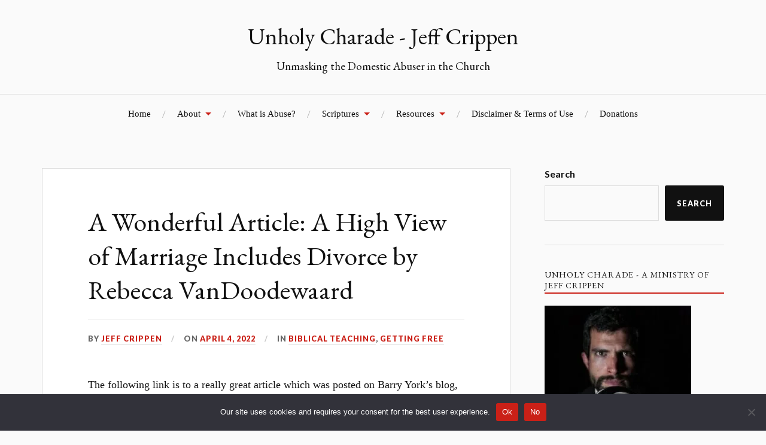

--- FILE ---
content_type: text/html; charset=UTF-8
request_url: https://unholycharade.com/2022/04/a-wonderful-article-a-high-view-of-marriage-includes-divorce-by-rebecca-vandoodewaard/
body_size: 24192
content:
<!DOCTYPE html>

<html class="no-js" lang="en-US">

	<head profile="http://gmpg.org/xfn/11">

		<meta http-equiv="Content-Type" content="text/html; charset=UTF-8" />
		<meta name="viewport" content="width=device-width, initial-scale=1.0">
		<meta name='robots' content='index, follow, max-image-preview:large, max-snippet:-1, max-video-preview:-1' />
<script>document.documentElement.className = document.documentElement.className.replace("no-js","js");</script>

	<!-- This site is optimized with the Yoast SEO plugin v24.5 - https://yoast.com/wordpress/plugins/seo/ -->
	<title>A Wonderful Article: A High View of Marriage Includes Divorce by Rebecca VanDoodewaard - Unholy Charade - Jeff Crippen</title>
	<link rel="canonical" href="https://unholycharade.com/2022/04/a-wonderful-article-a-high-view-of-marriage-includes-divorce-by-rebecca-vandoodewaard/" />
	<meta property="og:locale" content="en_US" />
	<meta property="og:type" content="article" />
	<meta property="og:title" content="A Wonderful Article: A High View of Marriage Includes Divorce by Rebecca VanDoodewaard - Unholy Charade - Jeff Crippen" />
	<meta property="og:description" content="The following link is to a really great article which was posted on Barry York&#8217;s blog, Gentle Reformation (gentlereformation.com). Rebecca is the wife of a history professor at Puritan Theological Seminary, so it was very encouraging to me to read this. It is dated back in 2017 but a friend just called my attention to [&hellip;]" />
	<meta property="og:url" content="https://unholycharade.com/2022/04/a-wonderful-article-a-high-view-of-marriage-includes-divorce-by-rebecca-vandoodewaard/" />
	<meta property="og:site_name" content="Unholy Charade - Jeff Crippen" />
	<meta property="article:published_time" content="2022-04-04T13:00:00+00:00" />
	<meta name="author" content="Jeff Crippen" />
	<meta name="twitter:card" content="summary_large_image" />
	<meta name="twitter:label1" content="Written by" />
	<meta name="twitter:data1" content="Jeff Crippen" />
	<meta name="twitter:label2" content="Est. reading time" />
	<meta name="twitter:data2" content="1 minute" />
	<script type="application/ld+json" class="yoast-schema-graph">{"@context":"https://schema.org","@graph":[{"@type":"Article","@id":"https://unholycharade.com/2022/04/a-wonderful-article-a-high-view-of-marriage-includes-divorce-by-rebecca-vandoodewaard/#article","isPartOf":{"@id":"https://unholycharade.com/2022/04/a-wonderful-article-a-high-view-of-marriage-includes-divorce-by-rebecca-vandoodewaard/"},"author":{"name":"Jeff Crippen","@id":"https://unholycharade.com/#/schema/person/132433c59509438673129737a53a3f5b"},"headline":"A Wonderful Article: A High View of Marriage Includes Divorce by Rebecca VanDoodewaard","datePublished":"2022-04-04T13:00:00+00:00","mainEntityOfPage":{"@id":"https://unholycharade.com/2022/04/a-wonderful-article-a-high-view-of-marriage-includes-divorce-by-rebecca-vandoodewaard/"},"wordCount":80,"commentCount":5,"publisher":{"@id":"https://unholycharade.com/#/schema/person/132433c59509438673129737a53a3f5b"},"keywords":["covenant","divorce","marriage"],"articleSection":["Biblical Teaching","Getting Free"],"inLanguage":"en-US","potentialAction":[{"@type":"CommentAction","name":"Comment","target":["https://unholycharade.com/2022/04/a-wonderful-article-a-high-view-of-marriage-includes-divorce-by-rebecca-vandoodewaard/#respond"]}]},{"@type":"WebPage","@id":"https://unholycharade.com/2022/04/a-wonderful-article-a-high-view-of-marriage-includes-divorce-by-rebecca-vandoodewaard/","url":"https://unholycharade.com/2022/04/a-wonderful-article-a-high-view-of-marriage-includes-divorce-by-rebecca-vandoodewaard/","name":"A Wonderful Article: A High View of Marriage Includes Divorce by Rebecca VanDoodewaard - Unholy Charade - Jeff Crippen","isPartOf":{"@id":"https://unholycharade.com/#website"},"datePublished":"2022-04-04T13:00:00+00:00","breadcrumb":{"@id":"https://unholycharade.com/2022/04/a-wonderful-article-a-high-view-of-marriage-includes-divorce-by-rebecca-vandoodewaard/#breadcrumb"},"inLanguage":"en-US","potentialAction":[{"@type":"ReadAction","target":["https://unholycharade.com/2022/04/a-wonderful-article-a-high-view-of-marriage-includes-divorce-by-rebecca-vandoodewaard/"]}]},{"@type":"BreadcrumbList","@id":"https://unholycharade.com/2022/04/a-wonderful-article-a-high-view-of-marriage-includes-divorce-by-rebecca-vandoodewaard/#breadcrumb","itemListElement":[{"@type":"ListItem","position":1,"name":"Home","item":"https://unholycharade.com/"},{"@type":"ListItem","position":2,"name":"A Wonderful Article: A High View of Marriage Includes Divorce by Rebecca VanDoodewaard"}]},{"@type":"WebSite","@id":"https://unholycharade.com/#website","url":"https://unholycharade.com/","name":"Unholy Charade - Jeff Crippen","description":"Unmasking the Domestic Abuser in the Church","publisher":{"@id":"https://unholycharade.com/#/schema/person/132433c59509438673129737a53a3f5b"},"potentialAction":[{"@type":"SearchAction","target":{"@type":"EntryPoint","urlTemplate":"https://unholycharade.com/?s={search_term_string}"},"query-input":{"@type":"PropertyValueSpecification","valueRequired":true,"valueName":"search_term_string"}}],"inLanguage":"en-US"},{"@type":["Person","Organization"],"@id":"https://unholycharade.com/#/schema/person/132433c59509438673129737a53a3f5b","name":"Jeff Crippen","image":{"@type":"ImageObject","inLanguage":"en-US","@id":"https://unholycharade.com/#/schema/person/image/","url":"https://i2.wp.com/unholycharade.info/wp-content/uploads/2018/09/unknown.jpeg?fit=134%2C134&ssl=1","contentUrl":"https://i2.wp.com/unholycharade.info/wp-content/uploads/2018/09/unknown.jpeg?fit=134%2C134&ssl=1","width":134,"height":134,"caption":"Jeff Crippen"},"logo":{"@id":"https://unholycharade.com/#/schema/person/image/"},"url":"https://unholycharade.com/author/jeffcrippen/"}]}</script>
	<!-- / Yoast SEO plugin. -->


<link rel='dns-prefetch' href='//cdnjs.cloudflare.com' />
<link rel='dns-prefetch' href='//stats.wp.com' />
<link rel="alternate" type="application/rss+xml" title="Unholy Charade - Jeff Crippen &raquo; Feed" href="https://unholycharade.com/feed/" />
<link rel="alternate" type="application/rss+xml" title="Unholy Charade - Jeff Crippen &raquo; Comments Feed" href="https://unholycharade.com/comments/feed/" />
<link rel="alternate" type="application/rss+xml" title="Unholy Charade - Jeff Crippen &raquo; A Wonderful Article: A High View of Marriage Includes Divorce by Rebecca VanDoodewaard Comments Feed" href="https://unholycharade.com/2022/04/a-wonderful-article-a-high-view-of-marriage-includes-divorce-by-rebecca-vandoodewaard/feed/" />
<script type="text/javascript">
/* <![CDATA[ */
window._wpemojiSettings = {"baseUrl":"https:\/\/s.w.org\/images\/core\/emoji\/15.0.3\/72x72\/","ext":".png","svgUrl":"https:\/\/s.w.org\/images\/core\/emoji\/15.0.3\/svg\/","svgExt":".svg","source":{"concatemoji":"https:\/\/unholycharade.com\/wp-includes\/js\/wp-emoji-release.min.js?ver=6.5.7"}};
/*! This file is auto-generated */
!function(i,n){var o,s,e;function c(e){try{var t={supportTests:e,timestamp:(new Date).valueOf()};sessionStorage.setItem(o,JSON.stringify(t))}catch(e){}}function p(e,t,n){e.clearRect(0,0,e.canvas.width,e.canvas.height),e.fillText(t,0,0);var t=new Uint32Array(e.getImageData(0,0,e.canvas.width,e.canvas.height).data),r=(e.clearRect(0,0,e.canvas.width,e.canvas.height),e.fillText(n,0,0),new Uint32Array(e.getImageData(0,0,e.canvas.width,e.canvas.height).data));return t.every(function(e,t){return e===r[t]})}function u(e,t,n){switch(t){case"flag":return n(e,"\ud83c\udff3\ufe0f\u200d\u26a7\ufe0f","\ud83c\udff3\ufe0f\u200b\u26a7\ufe0f")?!1:!n(e,"\ud83c\uddfa\ud83c\uddf3","\ud83c\uddfa\u200b\ud83c\uddf3")&&!n(e,"\ud83c\udff4\udb40\udc67\udb40\udc62\udb40\udc65\udb40\udc6e\udb40\udc67\udb40\udc7f","\ud83c\udff4\u200b\udb40\udc67\u200b\udb40\udc62\u200b\udb40\udc65\u200b\udb40\udc6e\u200b\udb40\udc67\u200b\udb40\udc7f");case"emoji":return!n(e,"\ud83d\udc26\u200d\u2b1b","\ud83d\udc26\u200b\u2b1b")}return!1}function f(e,t,n){var r="undefined"!=typeof WorkerGlobalScope&&self instanceof WorkerGlobalScope?new OffscreenCanvas(300,150):i.createElement("canvas"),a=r.getContext("2d",{willReadFrequently:!0}),o=(a.textBaseline="top",a.font="600 32px Arial",{});return e.forEach(function(e){o[e]=t(a,e,n)}),o}function t(e){var t=i.createElement("script");t.src=e,t.defer=!0,i.head.appendChild(t)}"undefined"!=typeof Promise&&(o="wpEmojiSettingsSupports",s=["flag","emoji"],n.supports={everything:!0,everythingExceptFlag:!0},e=new Promise(function(e){i.addEventListener("DOMContentLoaded",e,{once:!0})}),new Promise(function(t){var n=function(){try{var e=JSON.parse(sessionStorage.getItem(o));if("object"==typeof e&&"number"==typeof e.timestamp&&(new Date).valueOf()<e.timestamp+604800&&"object"==typeof e.supportTests)return e.supportTests}catch(e){}return null}();if(!n){if("undefined"!=typeof Worker&&"undefined"!=typeof OffscreenCanvas&&"undefined"!=typeof URL&&URL.createObjectURL&&"undefined"!=typeof Blob)try{var e="postMessage("+f.toString()+"("+[JSON.stringify(s),u.toString(),p.toString()].join(",")+"));",r=new Blob([e],{type:"text/javascript"}),a=new Worker(URL.createObjectURL(r),{name:"wpTestEmojiSupports"});return void(a.onmessage=function(e){c(n=e.data),a.terminate(),t(n)})}catch(e){}c(n=f(s,u,p))}t(n)}).then(function(e){for(var t in e)n.supports[t]=e[t],n.supports.everything=n.supports.everything&&n.supports[t],"flag"!==t&&(n.supports.everythingExceptFlag=n.supports.everythingExceptFlag&&n.supports[t]);n.supports.everythingExceptFlag=n.supports.everythingExceptFlag&&!n.supports.flag,n.DOMReady=!1,n.readyCallback=function(){n.DOMReady=!0}}).then(function(){return e}).then(function(){var e;n.supports.everything||(n.readyCallback(),(e=n.source||{}).concatemoji?t(e.concatemoji):e.wpemoji&&e.twemoji&&(t(e.twemoji),t(e.wpemoji)))}))}((window,document),window._wpemojiSettings);
/* ]]> */
</script>
<style id='wp-emoji-styles-inline-css' type='text/css'>

	img.wp-smiley, img.emoji {
		display: inline !important;
		border: none !important;
		box-shadow: none !important;
		height: 1em !important;
		width: 1em !important;
		margin: 0 0.07em !important;
		vertical-align: -0.1em !important;
		background: none !important;
		padding: 0 !important;
	}
</style>
<link rel='stylesheet' id='wp-block-library-css' href='https://unholycharade.com/wp-includes/css/dist/block-library/style.min.css?ver=6.5.7' type='text/css' media='all' />
<link rel='stylesheet' id='mediaelement-css' href='https://unholycharade.com/wp-includes/js/mediaelement/mediaelementplayer-legacy.min.css?ver=4.2.17' type='text/css' media='all' />
<link rel='stylesheet' id='wp-mediaelement-css' href='https://unholycharade.com/wp-includes/js/mediaelement/wp-mediaelement.min.css?ver=6.5.7' type='text/css' media='all' />
<style id='jetpack-sharing-buttons-style-inline-css' type='text/css'>
.jetpack-sharing-buttons__services-list{display:flex;flex-direction:row;flex-wrap:wrap;gap:0;list-style-type:none;margin:5px;padding:0}.jetpack-sharing-buttons__services-list.has-small-icon-size{font-size:12px}.jetpack-sharing-buttons__services-list.has-normal-icon-size{font-size:16px}.jetpack-sharing-buttons__services-list.has-large-icon-size{font-size:24px}.jetpack-sharing-buttons__services-list.has-huge-icon-size{font-size:36px}@media print{.jetpack-sharing-buttons__services-list{display:none!important}}.editor-styles-wrapper .wp-block-jetpack-sharing-buttons{gap:0;padding-inline-start:0}ul.jetpack-sharing-buttons__services-list.has-background{padding:1.25em 2.375em}
</style>
<style id='classic-theme-styles-inline-css' type='text/css'>
/*! This file is auto-generated */
.wp-block-button__link{color:#fff;background-color:#32373c;border-radius:9999px;box-shadow:none;text-decoration:none;padding:calc(.667em + 2px) calc(1.333em + 2px);font-size:1.125em}.wp-block-file__button{background:#32373c;color:#fff;text-decoration:none}
</style>
<style id='global-styles-inline-css' type='text/css'>
body{--wp--preset--color--black: #111;--wp--preset--color--cyan-bluish-gray: #abb8c3;--wp--preset--color--white: #fff;--wp--preset--color--pale-pink: #f78da7;--wp--preset--color--vivid-red: #cf2e2e;--wp--preset--color--luminous-vivid-orange: #ff6900;--wp--preset--color--luminous-vivid-amber: #fcb900;--wp--preset--color--light-green-cyan: #7bdcb5;--wp--preset--color--vivid-green-cyan: #00d084;--wp--preset--color--pale-cyan-blue: #8ed1fc;--wp--preset--color--vivid-cyan-blue: #0693e3;--wp--preset--color--vivid-purple: #9b51e0;--wp--preset--color--accent: #CA2017;--wp--preset--color--dark-gray: #333;--wp--preset--color--medium-gray: #555;--wp--preset--color--light-gray: #777;--wp--preset--gradient--vivid-cyan-blue-to-vivid-purple: linear-gradient(135deg,rgba(6,147,227,1) 0%,rgb(155,81,224) 100%);--wp--preset--gradient--light-green-cyan-to-vivid-green-cyan: linear-gradient(135deg,rgb(122,220,180) 0%,rgb(0,208,130) 100%);--wp--preset--gradient--luminous-vivid-amber-to-luminous-vivid-orange: linear-gradient(135deg,rgba(252,185,0,1) 0%,rgba(255,105,0,1) 100%);--wp--preset--gradient--luminous-vivid-orange-to-vivid-red: linear-gradient(135deg,rgba(255,105,0,1) 0%,rgb(207,46,46) 100%);--wp--preset--gradient--very-light-gray-to-cyan-bluish-gray: linear-gradient(135deg,rgb(238,238,238) 0%,rgb(169,184,195) 100%);--wp--preset--gradient--cool-to-warm-spectrum: linear-gradient(135deg,rgb(74,234,220) 0%,rgb(151,120,209) 20%,rgb(207,42,186) 40%,rgb(238,44,130) 60%,rgb(251,105,98) 80%,rgb(254,248,76) 100%);--wp--preset--gradient--blush-light-purple: linear-gradient(135deg,rgb(255,206,236) 0%,rgb(152,150,240) 100%);--wp--preset--gradient--blush-bordeaux: linear-gradient(135deg,rgb(254,205,165) 0%,rgb(254,45,45) 50%,rgb(107,0,62) 100%);--wp--preset--gradient--luminous-dusk: linear-gradient(135deg,rgb(255,203,112) 0%,rgb(199,81,192) 50%,rgb(65,88,208) 100%);--wp--preset--gradient--pale-ocean: linear-gradient(135deg,rgb(255,245,203) 0%,rgb(182,227,212) 50%,rgb(51,167,181) 100%);--wp--preset--gradient--electric-grass: linear-gradient(135deg,rgb(202,248,128) 0%,rgb(113,206,126) 100%);--wp--preset--gradient--midnight: linear-gradient(135deg,rgb(2,3,129) 0%,rgb(40,116,252) 100%);--wp--preset--font-size--small: 16px;--wp--preset--font-size--medium: 20px;--wp--preset--font-size--large: 24px;--wp--preset--font-size--x-large: 42px;--wp--preset--font-size--normal: 18px;--wp--preset--font-size--larger: 27px;--wp--preset--spacing--20: 0.44rem;--wp--preset--spacing--30: 0.67rem;--wp--preset--spacing--40: 1rem;--wp--preset--spacing--50: 1.5rem;--wp--preset--spacing--60: 2.25rem;--wp--preset--spacing--70: 3.38rem;--wp--preset--spacing--80: 5.06rem;--wp--preset--shadow--natural: 6px 6px 9px rgba(0, 0, 0, 0.2);--wp--preset--shadow--deep: 12px 12px 50px rgba(0, 0, 0, 0.4);--wp--preset--shadow--sharp: 6px 6px 0px rgba(0, 0, 0, 0.2);--wp--preset--shadow--outlined: 6px 6px 0px -3px rgba(255, 255, 255, 1), 6px 6px rgba(0, 0, 0, 1);--wp--preset--shadow--crisp: 6px 6px 0px rgba(0, 0, 0, 1);}:where(.is-layout-flex){gap: 0.5em;}:where(.is-layout-grid){gap: 0.5em;}body .is-layout-flex{display: flex;}body .is-layout-flex{flex-wrap: wrap;align-items: center;}body .is-layout-flex > *{margin: 0;}body .is-layout-grid{display: grid;}body .is-layout-grid > *{margin: 0;}:where(.wp-block-columns.is-layout-flex){gap: 2em;}:where(.wp-block-columns.is-layout-grid){gap: 2em;}:where(.wp-block-post-template.is-layout-flex){gap: 1.25em;}:where(.wp-block-post-template.is-layout-grid){gap: 1.25em;}.has-black-color{color: var(--wp--preset--color--black) !important;}.has-cyan-bluish-gray-color{color: var(--wp--preset--color--cyan-bluish-gray) !important;}.has-white-color{color: var(--wp--preset--color--white) !important;}.has-pale-pink-color{color: var(--wp--preset--color--pale-pink) !important;}.has-vivid-red-color{color: var(--wp--preset--color--vivid-red) !important;}.has-luminous-vivid-orange-color{color: var(--wp--preset--color--luminous-vivid-orange) !important;}.has-luminous-vivid-amber-color{color: var(--wp--preset--color--luminous-vivid-amber) !important;}.has-light-green-cyan-color{color: var(--wp--preset--color--light-green-cyan) !important;}.has-vivid-green-cyan-color{color: var(--wp--preset--color--vivid-green-cyan) !important;}.has-pale-cyan-blue-color{color: var(--wp--preset--color--pale-cyan-blue) !important;}.has-vivid-cyan-blue-color{color: var(--wp--preset--color--vivid-cyan-blue) !important;}.has-vivid-purple-color{color: var(--wp--preset--color--vivid-purple) !important;}.has-black-background-color{background-color: var(--wp--preset--color--black) !important;}.has-cyan-bluish-gray-background-color{background-color: var(--wp--preset--color--cyan-bluish-gray) !important;}.has-white-background-color{background-color: var(--wp--preset--color--white) !important;}.has-pale-pink-background-color{background-color: var(--wp--preset--color--pale-pink) !important;}.has-vivid-red-background-color{background-color: var(--wp--preset--color--vivid-red) !important;}.has-luminous-vivid-orange-background-color{background-color: var(--wp--preset--color--luminous-vivid-orange) !important;}.has-luminous-vivid-amber-background-color{background-color: var(--wp--preset--color--luminous-vivid-amber) !important;}.has-light-green-cyan-background-color{background-color: var(--wp--preset--color--light-green-cyan) !important;}.has-vivid-green-cyan-background-color{background-color: var(--wp--preset--color--vivid-green-cyan) !important;}.has-pale-cyan-blue-background-color{background-color: var(--wp--preset--color--pale-cyan-blue) !important;}.has-vivid-cyan-blue-background-color{background-color: var(--wp--preset--color--vivid-cyan-blue) !important;}.has-vivid-purple-background-color{background-color: var(--wp--preset--color--vivid-purple) !important;}.has-black-border-color{border-color: var(--wp--preset--color--black) !important;}.has-cyan-bluish-gray-border-color{border-color: var(--wp--preset--color--cyan-bluish-gray) !important;}.has-white-border-color{border-color: var(--wp--preset--color--white) !important;}.has-pale-pink-border-color{border-color: var(--wp--preset--color--pale-pink) !important;}.has-vivid-red-border-color{border-color: var(--wp--preset--color--vivid-red) !important;}.has-luminous-vivid-orange-border-color{border-color: var(--wp--preset--color--luminous-vivid-orange) !important;}.has-luminous-vivid-amber-border-color{border-color: var(--wp--preset--color--luminous-vivid-amber) !important;}.has-light-green-cyan-border-color{border-color: var(--wp--preset--color--light-green-cyan) !important;}.has-vivid-green-cyan-border-color{border-color: var(--wp--preset--color--vivid-green-cyan) !important;}.has-pale-cyan-blue-border-color{border-color: var(--wp--preset--color--pale-cyan-blue) !important;}.has-vivid-cyan-blue-border-color{border-color: var(--wp--preset--color--vivid-cyan-blue) !important;}.has-vivid-purple-border-color{border-color: var(--wp--preset--color--vivid-purple) !important;}.has-vivid-cyan-blue-to-vivid-purple-gradient-background{background: var(--wp--preset--gradient--vivid-cyan-blue-to-vivid-purple) !important;}.has-light-green-cyan-to-vivid-green-cyan-gradient-background{background: var(--wp--preset--gradient--light-green-cyan-to-vivid-green-cyan) !important;}.has-luminous-vivid-amber-to-luminous-vivid-orange-gradient-background{background: var(--wp--preset--gradient--luminous-vivid-amber-to-luminous-vivid-orange) !important;}.has-luminous-vivid-orange-to-vivid-red-gradient-background{background: var(--wp--preset--gradient--luminous-vivid-orange-to-vivid-red) !important;}.has-very-light-gray-to-cyan-bluish-gray-gradient-background{background: var(--wp--preset--gradient--very-light-gray-to-cyan-bluish-gray) !important;}.has-cool-to-warm-spectrum-gradient-background{background: var(--wp--preset--gradient--cool-to-warm-spectrum) !important;}.has-blush-light-purple-gradient-background{background: var(--wp--preset--gradient--blush-light-purple) !important;}.has-blush-bordeaux-gradient-background{background: var(--wp--preset--gradient--blush-bordeaux) !important;}.has-luminous-dusk-gradient-background{background: var(--wp--preset--gradient--luminous-dusk) !important;}.has-pale-ocean-gradient-background{background: var(--wp--preset--gradient--pale-ocean) !important;}.has-electric-grass-gradient-background{background: var(--wp--preset--gradient--electric-grass) !important;}.has-midnight-gradient-background{background: var(--wp--preset--gradient--midnight) !important;}.has-small-font-size{font-size: var(--wp--preset--font-size--small) !important;}.has-medium-font-size{font-size: var(--wp--preset--font-size--medium) !important;}.has-large-font-size{font-size: var(--wp--preset--font-size--large) !important;}.has-x-large-font-size{font-size: var(--wp--preset--font-size--x-large) !important;}
.wp-block-navigation a:where(:not(.wp-element-button)){color: inherit;}
:where(.wp-block-post-template.is-layout-flex){gap: 1.25em;}:where(.wp-block-post-template.is-layout-grid){gap: 1.25em;}
:where(.wp-block-columns.is-layout-flex){gap: 2em;}:where(.wp-block-columns.is-layout-grid){gap: 2em;}
.wp-block-pullquote{font-size: 1.5em;line-height: 1.6;}
</style>
<link rel='stylesheet' id='cld-font-awesome-css' href='https://unholycharade.com/wp-content/plugins/comments-like-dislike/css/fontawesome/css/all.min.css?ver=1.1.7' type='text/css' media='all' />
<link rel='stylesheet' id='cld-frontend-css' href='https://unholycharade.com/wp-content/plugins/comments-like-dislike/css/cld-frontend.css?ver=1.1.7' type='text/css' media='all' />
<link rel='stylesheet' id='cookie-notice-front-css' href='https://unholycharade.com/wp-content/plugins/cookie-notice/css/front.min.css?ver=2.5.8' type='text/css' media='all' />
<link rel='stylesheet' id='lovecraft_style-css' href='https://unholycharade.com/wp-content/themes/uc-main/dist/css/style.css?ver=6.5.7' type='text/css' media='all' />
<link rel='stylesheet' id='sharedaddy-css' href='https://unholycharade.com/wp-content/plugins/jetpack/modules/sharedaddy/sharing.css?ver=14.0' type='text/css' media='all' />
<link rel='stylesheet' id='social-logos-css' href='https://unholycharade.com/wp-content/plugins/jetpack/_inc/social-logos/social-logos.min.css?ver=14.0' type='text/css' media='all' />
<script type="text/javascript" src="https://cdnjs.cloudflare.com/ajax/libs/jquery/3.6.0/jquery.min.js?ver=6.5.7" id="jquery-js"></script>
<script type="text/javascript" id="cld-frontend-js-extra">
/* <![CDATA[ */
var cld_js_object = {"admin_ajax_url":"https:\/\/unholycharade.com\/wp-admin\/admin-ajax.php","admin_ajax_nonce":"5bf6d6bd03"};
/* ]]> */
</script>
<script type="text/javascript" src="https://unholycharade.com/wp-content/plugins/comments-like-dislike/js/cld-frontend.js?ver=1.1.7" id="cld-frontend-js"></script>
<script type="text/javascript" id="cookie-notice-front-js-before">
/* <![CDATA[ */
var cnArgs = {"ajaxUrl":"https:\/\/unholycharade.com\/wp-admin\/admin-ajax.php","nonce":"23e51c9fcb","hideEffect":"fade","position":"bottom","onScroll":false,"onScrollOffset":100,"onClick":false,"cookieName":"cookie_notice_accepted","cookieTime":2592000,"cookieTimeRejected":2592000,"globalCookie":false,"redirection":false,"cache":false,"revokeCookies":false,"revokeCookiesOpt":"automatic"};
/* ]]> */
</script>
<script type="text/javascript" src="https://unholycharade.com/wp-content/plugins/cookie-notice/js/front.min.js?ver=2.5.8" id="cookie-notice-front-js"></script>
<link rel="https://api.w.org/" href="https://unholycharade.com/wp-json/" /><link rel="alternate" type="application/json" href="https://unholycharade.com/wp-json/wp/v2/posts/6975" /><link rel="EditURI" type="application/rsd+xml" title="RSD" href="https://unholycharade.com/xmlrpc.php?rsd" />
<meta name="generator" content="WordPress 6.5.7" />
<link rel='shortlink' href='https://unholycharade.com/?p=6975' />
<link rel="alternate" type="application/json+oembed" href="https://unholycharade.com/wp-json/oembed/1.0/embed?url=https%3A%2F%2Funholycharade.com%2F2022%2F04%2Fa-wonderful-article-a-high-view-of-marriage-includes-divorce-by-rebecca-vandoodewaard%2F" />
<link rel="alternate" type="text/xml+oembed" href="https://unholycharade.com/wp-json/oembed/1.0/embed?url=https%3A%2F%2Funholycharade.com%2F2022%2F04%2Fa-wonderful-article-a-high-view-of-marriage-includes-divorce-by-rebecca-vandoodewaard%2F&#038;format=xml" />
<style>span.cld-count-wrap {color: #ca2017;}</style>	<style>img#wpstats{display:none}</style>
		<link rel="icon" href="https://unholycharade.com/wp-content/uploads/2021/01/cropped-cropped-colormask-00011-32x32.jpeg" sizes="32x32" />
<link rel="icon" href="https://unholycharade.com/wp-content/uploads/2021/01/cropped-cropped-colormask-00011-192x192.jpeg" sizes="192x192" />
<link rel="apple-touch-icon" href="https://unholycharade.com/wp-content/uploads/2021/01/cropped-cropped-colormask-00011-180x180.jpeg" />
<meta name="msapplication-TileImage" content="https://unholycharade.com/wp-content/uploads/2021/01/cropped-cropped-colormask-00011-270x270.jpeg" />

		<!-- Global site tag (gtag.js) - Google Analytics -->
		<script async src="https://www.googletagmanager.com/gtag/js?id=G-67HDTRGL2X"></script>
		<script>
			window.dataLayer = window.dataLayer || [];
			function gtag(){dataLayer.push(arguments);}
			gtag('js', new Date());

			gtag('config', 'G-67HDTRGL2X');
		</script>

	</head>

	<body class="post-template-default single single-post postid-6975 single-format-standard cookies-not-set">

		
		<a class="skip-link button" href="#site-content">Skip to the content</a>

		<header class="header-wrapper">

			<div class="header section small-padding">

				<div class="section-inner group">

					
						<div class="blog-title">
							<a href="https://unholycharade.com" rel="home">Unholy Charade - Jeff Crippen</a>
						</div>
					
													<h4 class="blog-tagline">Unmasking the Domestic Abuser in the Church</h4>
											
					
				</div><!-- .section-inner -->

			</div><!-- .header -->

			<div class="toggles group">

				<button type="button" class="nav-toggle toggle" id="nav-toggle">
					<div class="bar"></div>
					<div class="bar"></div>
					<div class="bar"></div>
					<span class="screen-reader-text">Toggle the mobile menu</span>
				</button>

				<button type="button" class="search-toggle toggle" id="search-toggle">
					<div class="genericon genericon-search"></div>
					<span class="screen-reader-text">Toggle the search field</span>
				</button>

			</div><!-- .toggles -->

		</header><!-- .header-wrapper -->

		<div class="navigation no-padding">

			<div class="section-inner group">

				<ul class="mobile-menu" id="mobile-menu">

					<li id="menu-item-36" class="menu-item menu-item-type-custom menu-item-object-custom menu-item-home menu-item-36"><a href="http://unholycharade.com">Home</a></li>
<li id="menu-item-35" class="menu-item menu-item-type-post_type menu-item-object-page menu-item-has-children menu-item-35"><a href="https://unholycharade.com/about/">About</a>
<ul class="sub-menu">
	<li id="menu-item-1363" class="menu-item menu-item-type-post_type menu-item-object-page menu-item-1363"><a href="https://unholycharade.com/about/">About</a></li>
	<li id="menu-item-1225" class="menu-item menu-item-type-post_type menu-item-object-page menu-item-1225"><a href="https://unholycharade.com/privacy-statement/">Privacy Statement</a></li>
</ul>
</li>
<li id="menu-item-29" class="menu-item menu-item-type-post_type menu-item-object-page menu-item-29"><a href="https://unholycharade.com/what-is-abuse/">What is Abuse?</a></li>
<li id="menu-item-4757" class="menu-item menu-item-type-post_type menu-item-object-page menu-item-has-children menu-item-4757"><a href="https://unholycharade.com/scriptures-2/">Scriptures</a>
<ul class="sub-menu">
	<li id="menu-item-4749" class="menu-item menu-item-type-post_type menu-item-object-page menu-item-4749"><a href="https://unholycharade.com/scriptures/">Twisted Scriptures</a></li>
	<li id="menu-item-4747" class="menu-item menu-item-type-post_type menu-item-object-page menu-item-4747"><a href="https://unholycharade.com/scriptures-that-demonstrate-that-an-abuser-is-not-a-christian/">Scriptures that Demonstrate that an Abuser is not a Christian</a></li>
	<li id="menu-item-4748" class="menu-item menu-item-type-post_type menu-item-object-page menu-item-4748"><a href="https://unholycharade.com/encouragement-from-the-psalms/">Encouragement from the Psalms</a></li>
</ul>
</li>
<li id="menu-item-28" class="menu-item menu-item-type-post_type menu-item-object-page menu-item-has-children menu-item-28"><a href="https://unholycharade.com/resources/">Resources</a>
<ul class="sub-menu">
	<li id="menu-item-3652" class="menu-item menu-item-type-post_type menu-item-object-page menu-item-3652"><a href="https://unholycharade.com/our-books/">Our Books</a></li>
	<li id="menu-item-3651" class="menu-item menu-item-type-post_type menu-item-object-page menu-item-3651"><a href="https://unholycharade.com/additional-recommended-books/">Additional Resources and Recommended Books</a></li>
	<li id="menu-item-3650" class="menu-item menu-item-type-post_type menu-item-object-page menu-item-3650"><a href="https://unholycharade.com/recommended-sermon-series/">Recommended Sermons and Sermon Series</a></li>
</ul>
</li>
<li id="menu-item-235" class="menu-item menu-item-type-post_type menu-item-object-page menu-item-235"><a href="https://unholycharade.com/disclaimer/">Disclaimer &#038; Terms of Use</a></li>
<li id="menu-item-3058" class="menu-item menu-item-type-post_type menu-item-object-page menu-item-3058"><a href="https://unholycharade.com/donations/">Donations</a></li>

				</ul>

				<div class="mobile-search" id="mobile-search">
					
<form method="get" class="search-form" id="search-form-6971b179353e0" action="https://unholycharade.com/">
	<input type="search" class="search-field" placeholder="Search form" name="s" id="s-6971b179353e1" />
	<button type="submit" class="search-button"><div class="genericon genericon-search"></div><span class="screen-reader-text">Search</span></button>
</form>
				</div><!-- .mobile-search -->

				<ul class="main-menu">

					<li class="menu-item menu-item-type-custom menu-item-object-custom menu-item-home menu-item-36"><a href="http://unholycharade.com">Home</a></li>
<li class="menu-item menu-item-type-post_type menu-item-object-page menu-item-has-children menu-item-35"><a href="https://unholycharade.com/about/">About</a>
<ul class="sub-menu">
	<li class="menu-item menu-item-type-post_type menu-item-object-page menu-item-1363"><a href="https://unholycharade.com/about/">About</a></li>
	<li class="menu-item menu-item-type-post_type menu-item-object-page menu-item-1225"><a href="https://unholycharade.com/privacy-statement/">Privacy Statement</a></li>
</ul>
</li>
<li class="menu-item menu-item-type-post_type menu-item-object-page menu-item-29"><a href="https://unholycharade.com/what-is-abuse/">What is Abuse?</a></li>
<li class="menu-item menu-item-type-post_type menu-item-object-page menu-item-has-children menu-item-4757"><a href="https://unholycharade.com/scriptures-2/">Scriptures</a>
<ul class="sub-menu">
	<li class="menu-item menu-item-type-post_type menu-item-object-page menu-item-4749"><a href="https://unholycharade.com/scriptures/">Twisted Scriptures</a></li>
	<li class="menu-item menu-item-type-post_type menu-item-object-page menu-item-4747"><a href="https://unholycharade.com/scriptures-that-demonstrate-that-an-abuser-is-not-a-christian/">Scriptures that Demonstrate that an Abuser is not a Christian</a></li>
	<li class="menu-item menu-item-type-post_type menu-item-object-page menu-item-4748"><a href="https://unholycharade.com/encouragement-from-the-psalms/">Encouragement from the Psalms</a></li>
</ul>
</li>
<li class="menu-item menu-item-type-post_type menu-item-object-page menu-item-has-children menu-item-28"><a href="https://unholycharade.com/resources/">Resources</a>
<ul class="sub-menu">
	<li class="menu-item menu-item-type-post_type menu-item-object-page menu-item-3652"><a href="https://unholycharade.com/our-books/">Our Books</a></li>
	<li class="menu-item menu-item-type-post_type menu-item-object-page menu-item-3651"><a href="https://unholycharade.com/additional-recommended-books/">Additional Resources and Recommended Books</a></li>
	<li class="menu-item menu-item-type-post_type menu-item-object-page menu-item-3650"><a href="https://unholycharade.com/recommended-sermon-series/">Recommended Sermons and Sermon Series</a></li>
</ul>
</li>
<li class="menu-item menu-item-type-post_type menu-item-object-page menu-item-235"><a href="https://unholycharade.com/disclaimer/">Disclaimer &#038; Terms of Use</a></li>
<li class="menu-item menu-item-type-post_type menu-item-object-page menu-item-3058"><a href="https://unholycharade.com/donations/">Donations</a></li>

				</ul><!-- .main-menu -->

			</div><!-- .section-inner -->

		</div><!-- .navigation -->

	

		<main id="site-content">
<div class="wrapper section">

	<div class="section-inner group">

		<div class="content">

			
					<article id="post-6975" class="post single post-6975 type-post status-publish format-standard hentry category-biblical-teaching category-getting-free tag-covenant tag-divorce tag-marriage">

						<div class="post-inner">

							<div class="post-header">

								<h1 class="post-title">A Wonderful Article: A High View of Marriage Includes Divorce by Rebecca VanDoodewaard</h1>

										
		<div class="post-meta">

			<p class="post-author"><span>By </span><a href="https://unholycharade.com/author/jeffcrippen/" title="Posts by Jeff Crippen" rel="author">Jeff Crippen</a></p>

			<p class="post-date"><span>On </span><a href="https://unholycharade.com/2022/04/a-wonderful-article-a-high-view-of-marriage-includes-divorce-by-rebecca-vandoodewaard/">April 4, 2022</a></p>

							<p class="post-categories"><span>In </span><a href="https://unholycharade.com/category/biblical-teaching/" rel="category tag">Biblical Teaching</a>, <a href="https://unholycharade.com/category/getting-free/" rel="category tag">Getting Free</a></p>
			
			
		</div><!-- .post-meta -->

		
							</div><!-- .post-header -->

							
								<div class="post-content entry-content">

									
<p>The following link is to a really great article which was posted on Barry York&#8217;s blog, Gentle Reformation (gentlereformation.com). Rebecca is the wife of a history professor at Puritan Theological Seminary, so it was very encouraging to me to read this. It is dated back in 2017 but a friend just called my attention to it.  Thank  you Rebecca!</p>



<p>So, here you go.  <a href="https://gentlereformation.com/2017/07/20/a-high-view-of-marriage-includes-divorce/?fbclid=IwAR2mTonV3e06EgIkh0ANkzHRo5zGUD6AH8htwkJaashPLAtBhl-VL2NWjIA">Click Here to Read</a>. </p>
<div class="sharedaddy sd-sharing-enabled"><div class="robots-nocontent sd-block sd-social sd-social-icon-text sd-sharing"><h3 class="sd-title">Share this:</h3><div class="sd-content"><ul><li class="share-twitter"><a rel="nofollow noopener noreferrer" data-shared="sharing-twitter-6975" class="share-twitter sd-button share-icon" href="https://unholycharade.com/2022/04/a-wonderful-article-a-high-view-of-marriage-includes-divorce-by-rebecca-vandoodewaard/?share=twitter" target="_blank" title="Click to share on Twitter" ><span>Twitter</span></a></li><li class="share-facebook"><a rel="nofollow noopener noreferrer" data-shared="sharing-facebook-6975" class="share-facebook sd-button share-icon" href="https://unholycharade.com/2022/04/a-wonderful-article-a-high-view-of-marriage-includes-divorce-by-rebecca-vandoodewaard/?share=facebook" target="_blank" title="Click to share on Facebook" ><span>Facebook</span></a></li><li class="share-print"><a rel="nofollow noopener noreferrer" data-shared="" class="share-print sd-button share-icon" href="https://unholycharade.com/2022/04/a-wonderful-article-a-high-view-of-marriage-includes-divorce-by-rebecca-vandoodewaard/#print" target="_blank" title="Click to print" ><span>Print</span></a></li><li class="share-email"><a rel="nofollow noopener noreferrer" data-shared="" class="share-email sd-button share-icon" href="mailto:?subject=%5BShared%20Post%5D%20A%20Wonderful%20Article%3A%20A%20High%20View%20of%20Marriage%20Includes%20Divorce%20by%20Rebecca%20VanDoodewaard&body=https%3A%2F%2Funholycharade.com%2F2022%2F04%2Fa-wonderful-article-a-high-view-of-marriage-includes-divorce-by-rebecca-vandoodewaard%2F&share=email" target="_blank" title="Click to email a link to a friend" data-email-share-error-title="Do you have email set up?" data-email-share-error-text="If you&#039;re having problems sharing via email, you might not have email set up for your browser. You may need to create a new email yourself." data-email-share-nonce="9f81a6e11b" data-email-share-track-url="https://unholycharade.com/2022/04/a-wonderful-article-a-high-view-of-marriage-includes-divorce-by-rebecca-vandoodewaard/?share=email"><span>Email</span></a></li><li class="share-end"></li></ul></div></div></div>
								</div><!-- .post-content -->

								<div class="post-tags"><a href="https://unholycharade.com/tag/covenant/" rel="tag">covenant</a><a href="https://unholycharade.com/tag/divorce/" rel="tag">divorce</a><a href="https://unholycharade.com/tag/marriage/" rel="tag">marriage</a></div>
						</div><!-- .post-inner -->

						
								<div class="post-navigation">
									<div class="post-navigation-inner group">

																					<div class="post-nav-prev">
												<p>Previous</p>
												<h4><a href="https://unholycharade.com/2022/03/more-truths-about-forgiveness-part-2/">More Truths about Forgiveness (Part 2)</a></h4>
											</div>
																				
																					<div class="post-nav-next">
												<p>Next</p>
												<h4><a href="https://unholycharade.com/2022/04/making-little-of-abuse/">Making Little of Abuse</a></h4>
											</div>
										
									</div><!-- .post-navigation-inner -->
								</div><!-- .post-navigation -->

								
	<div class="comments-container" id="comments-container">

		<div class="comments-inner">

			<a name="comments"></a>

			<div class="comments-title-container group">

				<h2 class="comments-title">

					5 Comments
				</h2>

									<p class="comments-title-link"><a href="#respond">Add Comment &rarr;</a></p>
				
			</div><!-- .comments-title-container -->

			<div class="comments">

				<ol class="commentlist">
					
			<li class="comment even thread-even depth-1" id="li-comment-12591">

				<div id="comment-12591" class="comment">

					
					<div class="comment-inner">

						<div class="comment-header">
							<h4>Susan</h4>
						</div><!-- .comment-header -->

						<div class="comment-content post-content">
							<p>Yes it is surprising that Puritan here in Grand Rapids Michigan is associated with someone who writes like this! My personal experience (regarding a Christian woman escaping abuse) with numerous associates of that school has been very bad.</p>
<div class="cld-like-dislike-wrap cld-template-2">
    <div class="cld-like-wrap  cld-common-wrap">
    <a href="javascript:void(0)"
       class="cld-like-trigger cld-like-dislike-trigger "
       title="Like"
       data-comment-id="12591"
       data-trigger-type="like"
       data-restriction="ip"
       data-already-liked="0"

       >
                           <i class="fas fa-heart"></i>
                    </a>
    <span class="cld-like-count-wrap cld-count-wrap">1    </span>
</div></div>
						</div><!-- .comment-content -->

						<div class="comment-meta">

							<div>
								<div class="genericon genericon-day"></div><a class="comment-date-link" href="https://unholycharade.com/2022/04/a-wonderful-article-a-high-view-of-marriage-includes-divorce-by-rebecca-vandoodewaard/#comment-12591">April 4, 2022</a>
							</div>

							
							<div><div class="genericon genericon-reply"></div><a rel='nofollow' class='comment-reply-link' href='#comment-12591' data-commentid="12591" data-postid="6975" data-belowelement="comment-12591" data-respondelement="respond" data-replyto="Reply to Susan" aria-label='Reply to Susan'>Reply</a></div>
						</div><!-- .comment-meta -->

					</div><!-- .comment-inner -->

				</div><!-- .comment-## -->

			<ul class="children">

			<li class="comment byuser comment-author-jeffcrippen bypostauthor odd alt depth-2" id="li-comment-12593">

				<div id="comment-12593" class="comment">

					
						<a class="comment-author-icon" href="https://unholycharade.com/2022/04/a-wonderful-article-a-high-view-of-marriage-includes-divorce-by-rebecca-vandoodewaard/#comment-12593">
							<div class="genericon genericon-user"></div>
						</a>

					
					<div class="comment-inner">

						<div class="comment-header">
							<h4>Jeff Crippen</h4>
						</div><!-- .comment-header -->

						<div class="comment-content post-content">
							<p>Thanks for the feedback Susan. I was surprised too.</p>
<div class="cld-like-dislike-wrap cld-template-2">
    <div class="cld-like-wrap  cld-common-wrap">
    <a href="javascript:void(0)"
       class="cld-like-trigger cld-like-dislike-trigger "
       title="Like"
       data-comment-id="12593"
       data-trigger-type="like"
       data-restriction="ip"
       data-already-liked="0"

       >
                           <i class="fas fa-heart"></i>
                    </a>
    <span class="cld-like-count-wrap cld-count-wrap">1    </span>
</div></div>
						</div><!-- .comment-content -->

						<div class="comment-meta">

							<div>
								<div class="genericon genericon-day"></div><a class="comment-date-link" href="https://unholycharade.com/2022/04/a-wonderful-article-a-high-view-of-marriage-includes-divorce-by-rebecca-vandoodewaard/#comment-12593">April 4, 2022</a>
							</div>

							
							<div><div class="genericon genericon-reply"></div><a rel='nofollow' class='comment-reply-link' href='#comment-12593' data-commentid="12593" data-postid="6975" data-belowelement="comment-12593" data-respondelement="respond" data-replyto="Reply to Jeff Crippen" aria-label='Reply to Jeff Crippen'>Reply</a></div>
						</div><!-- .comment-meta -->

					</div><!-- .comment-inner -->

				</div><!-- .comment-## -->

			</li><!-- #comment-## -->
</ul><!-- .children -->
</li><!-- #comment-## -->

			<li class="comment even thread-odd thread-alt depth-1" id="li-comment-12594">

				<div id="comment-12594" class="comment">

					
					<div class="comment-inner">

						<div class="comment-header">
							<h4>Loved by God</h4>
						</div><!-- .comment-header -->

						<div class="comment-content post-content">
							<p>That really is a fantastic article.</p>
<div class="cld-like-dislike-wrap cld-template-2">
    <div class="cld-like-wrap  cld-common-wrap">
    <a href="javascript:void(0)"
       class="cld-like-trigger cld-like-dislike-trigger "
       title="Like"
       data-comment-id="12594"
       data-trigger-type="like"
       data-restriction="ip"
       data-already-liked="0"

       >
                           <i class="fas fa-heart"></i>
                    </a>
    <span class="cld-like-count-wrap cld-count-wrap">1    </span>
</div></div>
						</div><!-- .comment-content -->

						<div class="comment-meta">

							<div>
								<div class="genericon genericon-day"></div><a class="comment-date-link" href="https://unholycharade.com/2022/04/a-wonderful-article-a-high-view-of-marriage-includes-divorce-by-rebecca-vandoodewaard/#comment-12594">April 4, 2022</a>
							</div>

							
							<div><div class="genericon genericon-reply"></div><a rel='nofollow' class='comment-reply-link' href='#comment-12594' data-commentid="12594" data-postid="6975" data-belowelement="comment-12594" data-respondelement="respond" data-replyto="Reply to Loved by God" aria-label='Reply to Loved by God'>Reply</a></div>
						</div><!-- .comment-meta -->

					</div><!-- .comment-inner -->

				</div><!-- .comment-## -->

			</li><!-- #comment-## -->

			<li class="comment odd alt thread-even depth-1" id="li-comment-12595">

				<div id="comment-12595" class="comment">

					
					<div class="comment-inner">

						<div class="comment-header">
							<h4>Noka</h4>
						</div><!-- .comment-header -->

						<div class="comment-content post-content">
							<p>I have not read too many Puritan books , but I’d be curious about their view of marriage. The Puritans are known for having deep insights into various doctrine so I wonder if they had such a high view of marriage that they probably wouldn’t have tolerated  for a minute what we put up with today.</p>
<div class="cld-like-dislike-wrap cld-template-2">
    <div class="cld-like-wrap  cld-common-wrap">
    <a href="javascript:void(0)"
       class="cld-like-trigger cld-like-dislike-trigger "
       title="Like"
       data-comment-id="12595"
       data-trigger-type="like"
       data-restriction="ip"
       data-already-liked="0"

       >
                           <i class="fas fa-heart"></i>
                    </a>
    <span class="cld-like-count-wrap cld-count-wrap">    </span>
</div></div>
						</div><!-- .comment-content -->

						<div class="comment-meta">

							<div>
								<div class="genericon genericon-day"></div><a class="comment-date-link" href="https://unholycharade.com/2022/04/a-wonderful-article-a-high-view-of-marriage-includes-divorce-by-rebecca-vandoodewaard/#comment-12595">April 4, 2022</a>
							</div>

							
							<div><div class="genericon genericon-reply"></div><a rel='nofollow' class='comment-reply-link' href='#comment-12595' data-commentid="12595" data-postid="6975" data-belowelement="comment-12595" data-respondelement="respond" data-replyto="Reply to Noka" aria-label='Reply to Noka'>Reply</a></div>
						</div><!-- .comment-meta -->

					</div><!-- .comment-inner -->

				</div><!-- .comment-## -->

			</li><!-- #comment-## -->

			<li class="comment even thread-odd thread-alt depth-1" id="li-comment-12690">

				<div id="comment-12690" class="comment">

					
					<div class="comment-inner">

						<div class="comment-header">
							<h4>Innoscent</h4>
						</div><!-- .comment-header -->

						<div class="comment-content post-content">
							<p>An awesome article! So many gems in there.<br />
It exposes the illogical and legalistic views on marriage, wich are rampant in the church today.</p>
<div class="cld-like-dislike-wrap cld-template-2">
    <div class="cld-like-wrap  cld-common-wrap">
    <a href="javascript:void(0)"
       class="cld-like-trigger cld-like-dislike-trigger "
       title="Like"
       data-comment-id="12690"
       data-trigger-type="like"
       data-restriction="ip"
       data-already-liked="0"

       >
                           <i class="fas fa-heart"></i>
                    </a>
    <span class="cld-like-count-wrap cld-count-wrap">    </span>
</div></div>
						</div><!-- .comment-content -->

						<div class="comment-meta">

							<div>
								<div class="genericon genericon-day"></div><a class="comment-date-link" href="https://unholycharade.com/2022/04/a-wonderful-article-a-high-view-of-marriage-includes-divorce-by-rebecca-vandoodewaard/#comment-12690">April 9, 2022</a>
							</div>

							
							<div><div class="genericon genericon-reply"></div><a rel='nofollow' class='comment-reply-link' href='#comment-12690' data-commentid="12690" data-postid="6975" data-belowelement="comment-12690" data-respondelement="respond" data-replyto="Reply to Innoscent" aria-label='Reply to Innoscent'>Reply</a></div>
						</div><!-- .comment-meta -->

					</div><!-- .comment-inner -->

				</div><!-- .comment-## -->

			</li><!-- #comment-## -->
				</ol>

				
				
			</div><!-- .comments -->

		</div><!-- .comments-inner -->

	</div><!-- .comments-container -->

	<div class="respond-container">	<div id="respond" class="comment-respond">
		<h3 id="reply-title" class="comment-reply-title">Leave a Reply <small><a rel="nofollow" id="cancel-comment-reply-link" href="/2022/04/a-wonderful-article-a-high-view-of-marriage-includes-divorce-by-rebecca-vandoodewaard/#respond" style="display:none;">Cancel reply</a></small></h3><form action="https://unholycharade.com/wp-comments-post.php" method="post" id="commentform" class="comment-form"><p class="comment-notes"><span id="email-notes">Your email address will not be published.</span> <span class="required-field-message">Required fields are marked <span class="required">*</span></span></p><p class="comment-form-comment"><label for="comment">Comment <span class="required">*</span></label> <textarea id="comment" name="comment" cols="45" rows="8" maxlength="65525" required="required"></textarea></p><p class="comment-form-author"><label for="author">Name <span class="required">*</span></label> <input id="author" name="author" type="text" value="" size="30" maxlength="245" autocomplete="name" required="required" /></p>
<p class="comment-form-email"><label for="email">Email <span class="required">*</span></label> <input id="email" name="email" type="text" value="" size="30" maxlength="100" aria-describedby="email-notes" autocomplete="email" required="required" /></p>
<p class="comment-form-url"><label for="url">Website</label> <input id="url" name="url" type="text" value="" size="30" maxlength="200" autocomplete="url" /></p>
<p class="comment-form-cookies-consent"><input id="wp-comment-cookies-consent" name="wp-comment-cookies-consent" type="checkbox" value="yes" /> <label for="wp-comment-cookies-consent">Save my name, email, and website in this browser for the next time I comment.</label></p>
<p class="comment-subscription-form"><input type="checkbox" name="subscribe_comments" id="subscribe_comments" value="subscribe" style="width: auto; -moz-appearance: checkbox; -webkit-appearance: checkbox;" /> <label class="subscribe-label" id="subscribe-label" for="subscribe_comments">Notify me of follow-up comments by email.</label></p><p class="comment-subscription-form"><input type="checkbox" name="subscribe_blog" id="subscribe_blog" value="subscribe" style="width: auto; -moz-appearance: checkbox; -webkit-appearance: checkbox;" /> <label class="subscribe-label" id="subscribe-blog-label" for="subscribe_blog">Notify me of new posts by email.</label></p><p class="form-submit"><input name="submit" type="submit" id="submit" class="submit" value="Post Comment" /> <input type='hidden' name='comment_post_ID' value='6975' id='comment_post_ID' />
<input type='hidden' name='comment_parent' id='comment_parent' value='0' />
</p><p style="display: none;"><input type="hidden" id="akismet_comment_nonce" name="akismet_comment_nonce" value="350aaed0a7" /></p><p style="display: none !important;" class="akismet-fields-container" data-prefix="ak_"><label>&#916;<textarea name="ak_hp_textarea" cols="45" rows="8" maxlength="100"></textarea></label><input type="hidden" id="ak_js_1" name="ak_js" value="104"/><script>document.getElementById( "ak_js_1" ).setAttribute( "value", ( new Date() ).getTime() );</script></p></form>	</div><!-- #respond -->
	</div><!-- .respond-container -->
					</article><!-- .post -->

					
		</div><!-- .content -->

					<aside class="sidebar">

	<div id="block-2" class="widget widget_block widget_search"><div class="widget-content"><form role="search" method="get" action="https://unholycharade.com/" class="wp-block-search__button-outside wp-block-search__text-button wp-block-search"    ><label class="wp-block-search__label" for="wp-block-search__input-1" >Search</label><div class="wp-block-search__inside-wrapper " ><input class="wp-block-search__input" id="wp-block-search__input-1" placeholder="" value="" type="search" name="s" required /><button aria-label="Search" class="wp-block-search__button wp-element-button" type="submit" >Search</button></div></form></div></div><div id="block-11" class="widget widget_block"><div class="widget-content">
<div class="wp-block-group"><div class="wp-block-group__inner-container is-layout-flow wp-block-group-is-layout-flow">
<h3 class="widget-title wp-block-heading">Unholy Charade - a ministry of Jeff Crippen</h3>



<figure class="wp-block-image size-medium"><a href="/about/"><img loading="lazy" decoding="async" width="245" height="300" src="http://unholycharade.com/wp-content/uploads/2021/01/cropped-colormask-00011-245x300.jpeg" alt="Abusive man removing mask" class="wp-image-5035" srcset="https://unholycharade.com/wp-content/uploads/2021/01/cropped-colormask-00011-245x300.jpeg 245w, https://unholycharade.com/wp-content/uploads/2021/01/cropped-colormask-00011-836x1024.jpeg 836w, https://unholycharade.com/wp-content/uploads/2021/01/cropped-colormask-00011-768x941.jpeg 768w, https://unholycharade.com/wp-content/uploads/2021/01/cropped-colormask-00011-1254x1536.jpeg 1254w, https://unholycharade.com/wp-content/uploads/2021/01/cropped-colormask-00011-900x1103.jpeg 900w, https://unholycharade.com/wp-content/uploads/2021/01/cropped-colormask-00011.jpeg 1280w" sizes="(max-width: 245px) 100vw, 245px" /></a></figure>



<div class="wp-block-buttons is-layout-flex wp-block-buttons-is-layout-flex">
<div class="wp-block-button"><a class="wp-block-button__link" href="/about/">Read more about us</a></div>
</div>
</div></div>
</div></div><div id="block-13" class="widget widget_block"><div class="widget-content">
<div class="wp-block-group"><div class="wp-block-group__inner-container is-layout-flow wp-block-group-is-layout-flow">
<h3 class="widget-title wp-block-heading">YOU DON’T NEED PERMISSION FROM YOUR PASTOR OR ANYONE ELSE TO DIVORCE YOUR ABUSER.</h3>



<p>This article explains why not:<br><a rel="noreferrer noopener" href="http://unholycharade.com/2019/02/04/will-your-church-leaders-stand-with-you-against-your-abuser-3-ways-to-know/" target="_blank">Will Your Church Leaders Stand With You Against Your Abuser? 3 Ways to Know</a></p>
</div></div>
</div></div><div id="block-14" class="widget widget_block"><div class="widget-content">
<div class="wp-block-group"><div class="wp-block-group__inner-container is-layout-flow wp-block-group-is-layout-flow">
<h3 class="widget-title wp-block-heading">1 JOHN BIBLE STUDY SERIES</h3>



<p>Pastor Crippen has recorded a 24-part in-depth Bible study on the book of 1 John. Many common questions about abusers are answered in 1 John (i.e. Is my abuser a Christian?)</p>



<div class="wp-block-buttons is-layout-flex wp-block-buttons-is-layout-flex">
<div class="wp-block-button"><a class="wp-block-button__link" href="https://www.sermonaudio.com/search.asp?sortby=oldest&amp;keyword=crc&amp;SourceOnly=true&amp;subsetcat=series&amp;subsetitem=First+John+Bible+Study&amp;AudioOnly=false" target="_blank" rel="noreferrer noopener">1 John Bible Study series</a></div>
</div>
</div></div>
</div></div><div id="block-15" class="widget widget_block"><div class="widget-content">
<div class="wp-block-group"><div class="wp-block-group__inner-container is-layout-flow wp-block-group-is-layout-flow">
<h3 class="widget-title wp-block-heading">OUR BOOKS – CLICK ON IMAGE FOR MORE INFORMATION</h3>



<figure class="wp-block-image size-full"><a href="http://unholycharade.com/our-books/"><img loading="lazy" decoding="async" width="600" height="800" src="http://unholycharade.com/wp-content/uploads/2020/04/img-0753.png" alt="" class="wp-image-4176" srcset="https://unholycharade.com/wp-content/uploads/2020/04/img-0753.png 600w, https://unholycharade.com/wp-content/uploads/2020/04/img-0753-225x300.png 225w" sizes="(max-width: 600px) 100vw, 600px" /></a></figure>
</div></div>
</div></div><div id="block-16" class="widget widget_block"><div class="widget-content">
<div class="wp-block-group"><div class="wp-block-group__inner-container is-layout-flow wp-block-group-is-layout-flow">
<h3 class="widget-title wp-block-heading">A Message by PS Crippen</h3>



<div class="responsive-video"><iframe loading="lazy" width="560" height="315" src="https://www.youtube.com/embed/dDOHY-C5ws8" title="YouTube video player" frameborder="0" allow="accelerometer; autoplay; clipboard-write; encrypted-media; gyroscope; picture-in-picture" allowfullscreen=""></iframe></div>
</div></div>
</div></div><div id="block-17" class="widget widget_block"><div class="widget-content">
<div class="wp-block-group"><div class="wp-block-group__inner-container is-layout-flow wp-block-group-is-layout-flow">
<h3 class="widget-title wp-block-heading">CLICK BELOW TO LEARN WHY</h3>



<p><a rel="noreferrer noopener" href="http://unholycharade.com/2018/09/22/unholy-charade-is-not-affiliated-in-any-way-with-the-a-cry-for-justice-acfj-blog/" target="_blank">Unholy Charade is NOT Affiliated in any Way with the A Cry for Justice (ACFJ) Blog. &nbsp;</a></p>
</div></div>
</div></div><div id="block-28" class="widget widget_block"><div class="widget-content">
<div class="wp-block-group"><div class="wp-block-group__inner-container is-layout-flow wp-block-group-is-layout-flow">
<h3 class="widget-title wp-block-heading">Follow Blog via Email</h3>


	<div class="wp-block-jetpack-subscriptions__supports-newline wp-block-jetpack-subscriptions">
		<div class="wp-block-jetpack-subscriptions__container is-not-subscriber">
							<form
					action="https://wordpress.com/email-subscriptions"
					method="post"
					accept-charset="utf-8"
					data-blog="198551567"
					data-post_access_level="everybody"
					data-subscriber_email=""
					id="subscribe-blog"
				>
					<div class="wp-block-jetpack-subscriptions__form-elements">
												<p id="subscribe-email">
							<label
								id="subscribe-field-label"
								for="subscribe-field"
								class="screen-reader-text"
							>
								Type your email…							</label>
							<input
									required="required"
									type="email"
									name="email"
									class="no-border-radius has-13px-font-size "
									style="font-size: 13px;padding: 15px 23px 15px 23px;border-radius: 0px;border-width: 1px;"
									placeholder="Type your email…"
									value=""
									id="subscribe-field"
									title="Please fill in this field."
								/>						</p>
												<p id="subscribe-submit"
													>
							<input type="hidden" name="action" value="subscribe"/>
							<input type="hidden" name="blog_id" value="198551567"/>
							<input type="hidden" name="source" value="https://unholycharade.com/2022/04/a-wonderful-article-a-high-view-of-marriage-includes-divorce-by-rebecca-vandoodewaard/"/>
							<input type="hidden" name="sub-type" value="subscribe-block"/>
							<input type="hidden" name="app_source" value=""/>
							<input type="hidden" name="redirect_fragment" value="subscribe-blog"/>
							<input type="hidden" name="lang" value="en_US"/>
							<input type="hidden" id="_wpnonce" name="_wpnonce" value="164030e513" /><input type="hidden" name="_wp_http_referer" value="/2022/04/a-wonderful-article-a-high-view-of-marriage-includes-divorce-by-rebecca-vandoodewaard/" /><input type="hidden" name="post_id" value="6975"/>							<button type="submit"
																	class="wp-block-button__link no-border-radius has-13px-font-size has-text-color has-white-color"
																									style="font-size: 13px;padding: 15px 23px 15px 23px;margin: 0; margin-left: 10px;border-radius: 0px;border-width: 1px;"
																name="jetpack_subscriptions_widget"
							>
								Subscribe							</button>
						</p>
					</div>
				</form>
								</div>
	</div>
	</div></div>
</div></div><div id="block-19" class="widget widget_block"><div class="widget-content">
<div class="wp-block-group"><div class="wp-block-group__inner-container is-layout-flow wp-block-group-is-layout-flow">
<h3 class="widget-title wp-block-heading">Follow Us</h3>



<ul class="wp-block-social-links has-huge-icon-size is-style-logos-only is-layout-flex wp-block-social-links-is-layout-flex"><li class="wp-social-link wp-social-link-youtube  wp-block-social-link"><a href="https://www.youtube.com/channel/UCBhwcGUW2uPt0U4vzJXDM0Q" class="wp-block-social-link-anchor"><svg width="24" height="24" viewBox="0 0 24 24" version="1.1" xmlns="http://www.w3.org/2000/svg" aria-hidden="true" focusable="false"><path d="M21.8,8.001c0,0-0.195-1.378-0.795-1.985c-0.76-0.797-1.613-0.801-2.004-0.847c-2.799-0.202-6.997-0.202-6.997-0.202 h-0.009c0,0-4.198,0-6.997,0.202C4.608,5.216,3.756,5.22,2.995,6.016C2.395,6.623,2.2,8.001,2.2,8.001S2,9.62,2,11.238v1.517 c0,1.618,0.2,3.237,0.2,3.237s0.195,1.378,0.795,1.985c0.761,0.797,1.76,0.771,2.205,0.855c1.6,0.153,6.8,0.201,6.8,0.201 s4.203-0.006,7.001-0.209c0.391-0.047,1.243-0.051,2.004-0.847c0.6-0.607,0.795-1.985,0.795-1.985s0.2-1.618,0.2-3.237v-1.517 C22,9.62,21.8,8.001,21.8,8.001z M9.935,14.594l-0.001-5.62l5.404,2.82L9.935,14.594z"></path></svg><span class="wp-block-social-link-label screen-reader-text">YouTube</span></a></li>

<li class="wp-social-link wp-social-link-facebook  wp-block-social-link"><a href="https://www.facebook.com/Lightfordarktimes/" class="wp-block-social-link-anchor"><svg width="24" height="24" viewBox="0 0 24 24" version="1.1" xmlns="http://www.w3.org/2000/svg" aria-hidden="true" focusable="false"><path d="M12 2C6.5 2 2 6.5 2 12c0 5 3.7 9.1 8.4 9.9v-7H7.9V12h2.5V9.8c0-2.5 1.5-3.9 3.8-3.9 1.1 0 2.2.2 2.2.2v2.5h-1.3c-1.2 0-1.6.8-1.6 1.6V12h2.8l-.4 2.9h-2.3v7C18.3 21.1 22 17 22 12c0-5.5-4.5-10-10-10z"></path></svg><span class="wp-block-social-link-label screen-reader-text">Facebook</span></a></li></ul>
</div></div>
</div></div><div id="block-3" class="widget widget_block"><div class="widget-content">
<div class="wp-block-group"><div class="wp-block-group__inner-container is-layout-flow wp-block-group-is-layout-flow">
<h3 class="widget-title wp-block-heading">Recent Posts</h3>


<ul class="wp-block-latest-posts__list wp-block-latest-posts"><li><a class="wp-block-latest-posts__post-title" href="https://unholycharade.com/2026/01/the-rasns-descent-into-mordor/">The RASN&#8217;s Descent into Mordor</a></li>
<li><a class="wp-block-latest-posts__post-title" href="https://unholycharade.com/2026/01/as-is-and-what-you-see-is-not-necessarily-what-you-get/">&#8220;As Is&#8221; and &#8220;What You See is Not Necessarily What You Get&#8221;</a></li>
<li><a class="wp-block-latest-posts__post-title" href="https://unholycharade.com/2025/12/why-does-it-take-so-long-to-realize-what-a-rasn-is/">Why Does it Take so Long to Realize What a RASN is?</a></li>
</ul></div></div>
</div></div><div id="block-6" class="widget widget_block"><div class="widget-content">
<div class="wp-block-group"><div class="wp-block-group__inner-container is-layout-flow wp-block-group-is-layout-flow">
<h3 class="widget-title wp-block-heading">Categories</h3>


<div class="wp-block-categories-dropdown wp-block-categories"><label class="screen-reader-text" for="wp-block-categories-1">Categories</label><select  name='cat' id='wp-block-categories-1' class='postform'>
	<option value='-1'>Select Category</option>
	<option class="level-0" value="2">Abusers</option>
	<option class="level-0" value="3">Biblical Teaching</option>
	<option class="level-0" value="4">Blog News</option>
	<option class="level-0" value="5">Churches/Church Response</option>
	<option class="level-0" value="6">Counseling</option>
	<option class="level-0" value="222">Evil</option>
	<option class="level-0" value="7">False Teaching</option>
	<option class="level-0" value="8">Family/Children</option>
	<option class="level-0" value="291">forgiveness</option>
	<option class="level-0" value="9">Getting Free</option>
	<option class="level-0" value="300">Gospel</option>
	<option class="level-0" value="311">heaven,</option>
	<option class="level-0" value="323">Hell</option>
	<option class="level-0" value="319">hubris</option>
	<option class="level-0" value="307">jealousy</option>
	<option class="level-0" value="308">jealousy</option>
	<option class="level-0" value="257">Narcissist</option>
	<option class="level-0" value="332">Parental Alienation</option>
	<option class="level-0" value="338">Pets</option>
	<option class="level-0" value="267">RASN</option>
	<option class="level-0" value="10">Sermons</option>
	<option class="level-0" value="11">Spiritual Abuse</option>
	<option class="level-0" value="325">Submission</option>
	<option class="level-0" value="12">Supporting Victims</option>
	<option class="level-0" value="13">Victims</option>
</select><script type="text/javascript">
/* <![CDATA[ */
	
	( function() {
		var dropdown = document.getElementById( 'wp-block-categories-1' );
		function onCatChange() {
			if ( dropdown.options[ dropdown.selectedIndex ].value > 0 ) {
				location.href = "https://unholycharade.com/?cat=" + dropdown.options[ dropdown.selectedIndex ].value;
			}
		}
		dropdown.onchange = onCatChange;
	})();
	
	
/* ]]> */
</script>

</div></div></div>
</div></div><div id="block-20" class="widget widget_block"><div class="widget-content">
<div class="wp-block-group"><div class="wp-block-group__inner-container is-layout-flow wp-block-group-is-layout-flow">
<h3 class="widget-title wp-block-heading">Tags</h3>


<p class="wp-block-tag-cloud"><a href="https://unholycharade.com/tag/abuser/" class="tag-cloud-link tag-link-16 tag-link-position-1" style="font-size: 18.476821192053pt;" aria-label="abuser (118 items)">abuser</a>
<a href="https://unholycharade.com/tag/abusers-allies/" class="tag-cloud-link tag-link-19 tag-link-position-2" style="font-size: 8pt;" aria-label="abuser&#039;s allies (8 items)">abuser&#039;s allies</a>
<a href="https://unholycharade.com/tag/abusers-mentality/" class="tag-cloud-link tag-link-21 tag-link-position-3" style="font-size: 14.119205298013pt;" aria-label="abuser&#039;s mentality (40 items)">abuser&#039;s mentality</a>
<a href="https://unholycharade.com/tag/abusers-tactics/" class="tag-cloud-link tag-link-22 tag-link-position-4" style="font-size: 21.350993377483pt;" aria-label="abuser&#039;s tactics (244 items)">abuser&#039;s tactics</a>
<a href="https://unholycharade.com/tag/blog-announcement/" class="tag-cloud-link tag-link-33 tag-link-position-5" style="font-size: 11.801324503311pt;" aria-label="Blog announcement (22 items)">Blog announcement</a>
<a href="https://unholycharade.com/tag/boundaries/" class="tag-cloud-link tag-link-37 tag-link-position-6" style="font-size: 10.132450331126pt;" aria-label="boundaries (14 items)">boundaries</a>
<a href="https://unholycharade.com/tag/children/" class="tag-cloud-link tag-link-40 tag-link-position-7" style="font-size: 10.132450331126pt;" aria-label="children (14 items)">children</a>
<a href="https://unholycharade.com/tag/church-response-to-abuse/" class="tag-cloud-link tag-link-45 tag-link-position-8" style="font-size: 22pt;" aria-label="church response to abuse (285 items)">church response to abuse</a>
<a href="https://unholycharade.com/tag/control/" class="tag-cloud-link tag-link-48 tag-link-position-9" style="font-size: 10.132450331126pt;" aria-label="control (14 items)">control</a>
<a href="https://unholycharade.com/tag/counseling/" class="tag-cloud-link tag-link-49 tag-link-position-10" style="font-size: 19.58940397351pt;" aria-label="counseling (159 items)">counseling</a>
<a href="https://unholycharade.com/tag/counterfeit/" class="tag-cloud-link tag-link-50 tag-link-position-11" style="font-size: 10.317880794702pt;" aria-label="counterfeit (15 items)">counterfeit</a>
<a href="https://unholycharade.com/tag/deception/" class="tag-cloud-link tag-link-60 tag-link-position-12" style="font-size: 21.53642384106pt;" aria-label="deception (256 items)">deception</a>
<a href="https://unholycharade.com/tag/divorce/" class="tag-cloud-link tag-link-66 tag-link-position-13" style="font-size: 15.139072847682pt;" aria-label="divorce (52 items)">divorce</a>
<a href="https://unholycharade.com/tag/evil/" class="tag-cloud-link tag-link-72 tag-link-position-14" style="font-size: 15.509933774834pt;" aria-label="evil (57 items)">evil</a>
<a href="https://unholycharade.com/tag/faith/" class="tag-cloud-link tag-link-74 tag-link-position-15" style="font-size: 11.615894039735pt;" aria-label="faith (21 items)">faith</a>
<a href="https://unholycharade.com/tag/false-christians/" class="tag-cloud-link tag-link-75 tag-link-position-16" style="font-size: 20.05298013245pt;" aria-label="false christians (178 items)">false christians</a>
<a href="https://unholycharade.com/tag/false-guilt/" class="tag-cloud-link tag-link-79 tag-link-position-17" style="font-size: 10.596026490066pt;" aria-label="false guilt (16 items)">false guilt</a>
<a href="https://unholycharade.com/tag/false-teachers/" class="tag-cloud-link tag-link-80 tag-link-position-18" style="font-size: 17.549668874172pt;" aria-label="false teachers (95 items)">false teachers</a>
<a href="https://unholycharade.com/tag/false-teaching/" class="tag-cloud-link tag-link-81 tag-link-position-19" style="font-size: 17.735099337748pt;" aria-label="false teaching (98 items)">false teaching</a>
<a href="https://unholycharade.com/tag/forgiveness/" class="tag-cloud-link tag-link-91 tag-link-position-20" style="font-size: 14.119205298013pt;" aria-label="forgiveness (40 items)">forgiveness</a>
<a href="https://unholycharade.com/tag/freedom/" class="tag-cloud-link tag-link-92 tag-link-position-21" style="font-size: 10.87417218543pt;" aria-label="freedom (17 items)">freedom</a>
<a href="https://unholycharade.com/tag/getting-free/" class="tag-cloud-link tag-link-95 tag-link-position-22" style="font-size: 14.119205298013pt;" aria-label="Getting Free (40 items)">Getting Free</a>
<a href="https://unholycharade.com/tag/harmful-views-on-abuse/" class="tag-cloud-link tag-link-100 tag-link-position-23" style="font-size: 16.158940397351pt;" aria-label="harmful views on abuse (66 items)">harmful views on abuse</a>
<a href="https://unholycharade.com/tag/helping-victims/" class="tag-cloud-link tag-link-103 tag-link-position-24" style="font-size: 19.403973509934pt;" aria-label="helping victims (151 items)">helping victims</a>
<a href="https://unholycharade.com/tag/hope/" class="tag-cloud-link tag-link-105 tag-link-position-25" style="font-size: 11.986754966887pt;" aria-label="Hope (23 items)">Hope</a>
<a href="https://unholycharade.com/tag/hypocrite/" class="tag-cloud-link tag-link-107 tag-link-position-26" style="font-size: 15.23178807947pt;" aria-label="hypocrite (53 items)">hypocrite</a>
<a href="https://unholycharade.com/tag/identifying-abusers/" class="tag-cloud-link tag-link-108 tag-link-position-27" style="font-size: 13.748344370861pt;" aria-label="identifying abusers (36 items)">identifying abusers</a>
<a href="https://unholycharade.com/tag/interpreting-scripture/" class="tag-cloud-link tag-link-111 tag-link-position-28" style="font-size: 14.211920529801pt;" aria-label="interpreting scripture (41 items)">interpreting scripture</a>
<a href="https://unholycharade.com/tag/justice/" class="tag-cloud-link tag-link-114 tag-link-position-29" style="font-size: 13.006622516556pt;" aria-label="justice (30 items)">justice</a>
<a href="https://unholycharade.com/tag/leadership/" class="tag-cloud-link tag-link-118 tag-link-position-30" style="font-size: 8.8344370860927pt;" aria-label="leadership (10 items)">leadership</a>
<a href="https://unholycharade.com/tag/love/" class="tag-cloud-link tag-link-122 tag-link-position-31" style="font-size: 10.317880794702pt;" aria-label="love (15 items)">love</a>
<a href="https://unholycharade.com/tag/marriage/" class="tag-cloud-link tag-link-125 tag-link-position-32" style="font-size: 9.205298013245pt;" aria-label="marriage (11 items)">marriage</a>
<a href="https://unholycharade.com/tag/obeying-christ/" class="tag-cloud-link tag-link-142 tag-link-position-33" style="font-size: 11.059602649007pt;" aria-label="Obeying Christ (18 items)">Obeying Christ</a>
<a href="https://unholycharade.com/tag/pastors/" class="tag-cloud-link tag-link-146 tag-link-position-34" style="font-size: 17.364238410596pt;" aria-label="pastors (91 items)">pastors</a>
<a href="https://unholycharade.com/tag/power/" class="tag-cloud-link tag-link-157 tag-link-position-35" style="font-size: 9.8543046357616pt;" aria-label="power (13 items)">power</a>
<a href="https://unholycharade.com/tag/pride/" class="tag-cloud-link tag-link-163 tag-link-position-36" style="font-size: 8.8344370860927pt;" aria-label="pride (10 items)">pride</a>
<a href="https://unholycharade.com/tag/rasn/" class="tag-cloud-link tag-link-268 tag-link-position-37" style="font-size: 10.132450331126pt;" aria-label="RASN (14 items)">RASN</a>
<a href="https://unholycharade.com/tag/red-flags/" class="tag-cloud-link tag-link-168 tag-link-position-38" style="font-size: 9.4834437086093pt;" aria-label="red flags (12 items)">red flags</a>
<a href="https://unholycharade.com/tag/repentance/" class="tag-cloud-link tag-link-169 tag-link-position-39" style="font-size: 13.284768211921pt;" aria-label="repentance (32 items)">repentance</a>
<a href="https://unholycharade.com/tag/spiritual-abuse/" class="tag-cloud-link tag-link-192 tag-link-position-40" style="font-size: 8.4635761589404pt;" aria-label="spiritual abuse (9 items)">spiritual abuse</a>
<a href="https://unholycharade.com/tag/submission/" class="tag-cloud-link tag-link-193 tag-link-position-41" style="font-size: 8.4635761589404pt;" aria-label="submission (9 items)">submission</a>
<a href="https://unholycharade.com/tag/suffering/" class="tag-cloud-link tag-link-194 tag-link-position-42" style="font-size: 8.8344370860927pt;" aria-label="suffering (10 items)">suffering</a>
<a href="https://unholycharade.com/tag/truth/" class="tag-cloud-link tag-link-200 tag-link-position-43" style="font-size: 8.4635761589404pt;" aria-label="truth (9 items)">truth</a>
<a href="https://unholycharade.com/tag/victims/" class="tag-cloud-link tag-link-204 tag-link-position-44" style="font-size: 8pt;" aria-label="victims (8 items)">victims</a>
<a href="https://unholycharade.com/tag/wisdom/" class="tag-cloud-link tag-link-209 tag-link-position-45" style="font-size: 8.4635761589404pt;" aria-label="wisdom (9 items)">wisdom</a></p></div></div>
</div></div>
</aside><!-- .sidebar -->
		
	</div><!-- .section-inner -->

</div><!-- .wrapper -->

		</main><!-- #site-content -->

		
			<footer class="footer section big-padding bg-white">
				<div class="section-inner group">

											<div class="widgets"><div id="block-26" class="widget widget_block"><div class="widget-content">
<div class="wp-block-group"><div class="wp-block-group__inner-container is-layout-flow wp-block-group-is-layout-flow">
<h3 class="widget-title wp-block-heading">RECENT POSTS AT: CHRIST REFORMATION CHURCH (CRC)</h3>



<ul><li><a href="https://lightfordarktimes.com/2021/10/08/a-thought-for-today-from-jeremiah-5/" target="_blank" rel="noreferrer noopener">A Thought for Today from Jeremiah 5</a></li><li><a href="https://lightfordarktimes.com/2021/10/03/the-gravity-of-evil-wisdom-for-fighting-the-fight-crc-sunday-sermon/" target="_blank" rel="noreferrer noopener">The Gravity of Evil – Wisdom for Fighting the Fight – CRC Sunday Sermon</a></li></ul>
</div></div>
</div></div></div>
										
											<div class="widgets"><div id="block-25" class="widget widget_block"><div class="widget-content">
<div class="wp-block-group"><div class="wp-block-group__inner-container is-layout-flow wp-block-group-is-layout-flow">
<h3 class="widget-title wp-block-heading">Blogroll</h3>



<ul><li><a rel="noreferrer noopener" href="http://lightfordarktimes.com/" target="_blank">Light for Dark Times</a></li><li><a href="http://myonlycomfort.com/" target="_blank" rel="noreferrer noopener">My Only Comfort</a></li></ul>
</div></div>
</div></div></div>
					
											<div class="widgets"><div id="block-24" class="widget widget_block"><div class="widget-content">
<div class="wp-block-group"><div class="wp-block-group__inner-container is-layout-flow wp-block-group-is-layout-flow">
<h3 class="widget-title wp-block-heading">UNHOLY CHARADE</h3>



<ul><li>© 2021 Unholy Charade / Jeff Crippen</li></ul>
</div></div>
</div></div></div>
					
				</div><!-- .section-inner -->
			</footer><!-- .footer.section -->

		
		
	<script type="text/javascript">
		window.WPCOM_sharing_counts = {"https:\/\/unholycharade.com\/2022\/04\/a-wonderful-article-a-high-view-of-marriage-includes-divorce-by-rebecca-vandoodewaard\/":6975};
	</script>
				<style id='jetpack-block-subscriptions-inline-css' type='text/css'>
.is-style-compact .is-not-subscriber .wp-block-button__link,.is-style-compact .is-not-subscriber .wp-block-jetpack-subscriptions__button{border-end-start-radius:0!important;border-start-start-radius:0!important;margin-inline-start:0!important}.is-style-compact .is-not-subscriber .components-text-control__input,.is-style-compact .is-not-subscriber p#subscribe-email input[type=email]{border-end-end-radius:0!important;border-start-end-radius:0!important}.is-style-compact:not(.wp-block-jetpack-subscriptions__use-newline) .components-text-control__input{border-inline-end-width:0!important}.wp-block-jetpack-subscriptions.wp-block-jetpack-subscriptions__supports-newline .wp-block-jetpack-subscriptions__form-container{display:flex;flex-direction:column}.wp-block-jetpack-subscriptions.wp-block-jetpack-subscriptions__supports-newline:not(.wp-block-jetpack-subscriptions__use-newline) .is-not-subscriber .wp-block-jetpack-subscriptions__form-elements{align-items:flex-start;display:flex}.wp-block-jetpack-subscriptions.wp-block-jetpack-subscriptions__supports-newline:not(.wp-block-jetpack-subscriptions__use-newline) p#subscribe-submit{display:flex;justify-content:center}.wp-block-jetpack-subscriptions.wp-block-jetpack-subscriptions__supports-newline .wp-block-jetpack-subscriptions__form .wp-block-jetpack-subscriptions__button,.wp-block-jetpack-subscriptions.wp-block-jetpack-subscriptions__supports-newline .wp-block-jetpack-subscriptions__form .wp-block-jetpack-subscriptions__textfield .components-text-control__input,.wp-block-jetpack-subscriptions.wp-block-jetpack-subscriptions__supports-newline .wp-block-jetpack-subscriptions__form button,.wp-block-jetpack-subscriptions.wp-block-jetpack-subscriptions__supports-newline .wp-block-jetpack-subscriptions__form input[type=email],.wp-block-jetpack-subscriptions.wp-block-jetpack-subscriptions__supports-newline form .wp-block-jetpack-subscriptions__button,.wp-block-jetpack-subscriptions.wp-block-jetpack-subscriptions__supports-newline form .wp-block-jetpack-subscriptions__textfield .components-text-control__input,.wp-block-jetpack-subscriptions.wp-block-jetpack-subscriptions__supports-newline form button,.wp-block-jetpack-subscriptions.wp-block-jetpack-subscriptions__supports-newline form input[type=email]{box-sizing:border-box;cursor:pointer;line-height:1.3;min-width:auto!important;white-space:nowrap!important}.wp-block-jetpack-subscriptions.wp-block-jetpack-subscriptions__supports-newline .wp-block-jetpack-subscriptions__form .wp-block-jetpack-subscriptions__button[contenteditable=true],.wp-block-jetpack-subscriptions.wp-block-jetpack-subscriptions__supports-newline form .wp-block-jetpack-subscriptions__button[contenteditable=true]{white-space:pre-wrap!important}.wp-block-jetpack-subscriptions.wp-block-jetpack-subscriptions__supports-newline .wp-block-jetpack-subscriptions__form input[type=email]::placeholder,.wp-block-jetpack-subscriptions.wp-block-jetpack-subscriptions__supports-newline .wp-block-jetpack-subscriptions__form input[type=email]:disabled,.wp-block-jetpack-subscriptions.wp-block-jetpack-subscriptions__supports-newline form input[type=email]::placeholder,.wp-block-jetpack-subscriptions.wp-block-jetpack-subscriptions__supports-newline form input[type=email]:disabled{color:currentColor;opacity:.5}.wp-block-jetpack-subscriptions.wp-block-jetpack-subscriptions__supports-newline .wp-block-jetpack-subscriptions__form .wp-block-jetpack-subscriptions__button,.wp-block-jetpack-subscriptions.wp-block-jetpack-subscriptions__supports-newline .wp-block-jetpack-subscriptions__form button,.wp-block-jetpack-subscriptions.wp-block-jetpack-subscriptions__supports-newline form .wp-block-jetpack-subscriptions__button,.wp-block-jetpack-subscriptions.wp-block-jetpack-subscriptions__supports-newline form button{border-color:#0000;border-style:solid}.wp-block-jetpack-subscriptions.wp-block-jetpack-subscriptions__supports-newline .wp-block-jetpack-subscriptions__form .wp-block-jetpack-subscriptions__textfield,.wp-block-jetpack-subscriptions.wp-block-jetpack-subscriptions__supports-newline .wp-block-jetpack-subscriptions__form p#subscribe-email,.wp-block-jetpack-subscriptions.wp-block-jetpack-subscriptions__supports-newline form .wp-block-jetpack-subscriptions__textfield,.wp-block-jetpack-subscriptions.wp-block-jetpack-subscriptions__supports-newline form p#subscribe-email{background:#0000;flex-grow:1}.wp-block-jetpack-subscriptions.wp-block-jetpack-subscriptions__supports-newline .wp-block-jetpack-subscriptions__form .wp-block-jetpack-subscriptions__textfield .components-base-control__field,.wp-block-jetpack-subscriptions.wp-block-jetpack-subscriptions__supports-newline .wp-block-jetpack-subscriptions__form .wp-block-jetpack-subscriptions__textfield .components-text-control__input,.wp-block-jetpack-subscriptions.wp-block-jetpack-subscriptions__supports-newline .wp-block-jetpack-subscriptions__form .wp-block-jetpack-subscriptions__textfield input[type=email],.wp-block-jetpack-subscriptions.wp-block-jetpack-subscriptions__supports-newline .wp-block-jetpack-subscriptions__form p#subscribe-email .components-base-control__field,.wp-block-jetpack-subscriptions.wp-block-jetpack-subscriptions__supports-newline .wp-block-jetpack-subscriptions__form p#subscribe-email .components-text-control__input,.wp-block-jetpack-subscriptions.wp-block-jetpack-subscriptions__supports-newline .wp-block-jetpack-subscriptions__form p#subscribe-email input[type=email],.wp-block-jetpack-subscriptions.wp-block-jetpack-subscriptions__supports-newline form .wp-block-jetpack-subscriptions__textfield .components-base-control__field,.wp-block-jetpack-subscriptions.wp-block-jetpack-subscriptions__supports-newline form .wp-block-jetpack-subscriptions__textfield .components-text-control__input,.wp-block-jetpack-subscriptions.wp-block-jetpack-subscriptions__supports-newline form .wp-block-jetpack-subscriptions__textfield input[type=email],.wp-block-jetpack-subscriptions.wp-block-jetpack-subscriptions__supports-newline form p#subscribe-email .components-base-control__field,.wp-block-jetpack-subscriptions.wp-block-jetpack-subscriptions__supports-newline form p#subscribe-email .components-text-control__input,.wp-block-jetpack-subscriptions.wp-block-jetpack-subscriptions__supports-newline form p#subscribe-email input[type=email]{height:auto;margin:0;width:100%}.wp-block-jetpack-subscriptions.wp-block-jetpack-subscriptions__supports-newline .wp-block-jetpack-subscriptions__form p#subscribe-email,.wp-block-jetpack-subscriptions.wp-block-jetpack-subscriptions__supports-newline .wp-block-jetpack-subscriptions__form p#subscribe-submit,.wp-block-jetpack-subscriptions.wp-block-jetpack-subscriptions__supports-newline form p#subscribe-email,.wp-block-jetpack-subscriptions.wp-block-jetpack-subscriptions__supports-newline form p#subscribe-submit{line-height:0;margin:0;padding:0}.wp-block-jetpack-subscriptions.wp-block-jetpack-subscriptions__supports-newline.wp-block-jetpack-subscriptions__show-subs .wp-block-jetpack-subscriptions__subscount{font-size:16px;margin:8px 0;text-align:end}.wp-block-jetpack-subscriptions.wp-block-jetpack-subscriptions__supports-newline.wp-block-jetpack-subscriptions__use-newline .wp-block-jetpack-subscriptions__form-elements{display:block}.wp-block-jetpack-subscriptions.wp-block-jetpack-subscriptions__supports-newline.wp-block-jetpack-subscriptions__use-newline .wp-block-jetpack-subscriptions__button,.wp-block-jetpack-subscriptions.wp-block-jetpack-subscriptions__supports-newline.wp-block-jetpack-subscriptions__use-newline button{display:inline-block;max-width:100%}.wp-block-jetpack-subscriptions.wp-block-jetpack-subscriptions__supports-newline.wp-block-jetpack-subscriptions__use-newline .wp-block-jetpack-subscriptions__subscount{text-align:start}#subscribe-submit.is-link{text-align:center;width:auto!important}#subscribe-submit.is-link a{margin-left:0!important;margin-top:0!important;width:auto!important}@keyframes jetpack-memberships_button__spinner-animation{to{transform:rotate(1turn)}}.jetpack-memberships-spinner{display:none;height:1em;margin:0 0 0 5px;width:1em}.jetpack-memberships-spinner svg{height:100%;margin-bottom:-2px;width:100%}.jetpack-memberships-spinner-rotating{animation:jetpack-memberships_button__spinner-animation .75s linear infinite;transform-origin:center}.is-loading .jetpack-memberships-spinner{display:inline-block}body.jetpack-memberships-modal-open{overflow:hidden}dialog.jetpack-memberships-modal{opacity:1}dialog.jetpack-memberships-modal,dialog.jetpack-memberships-modal iframe{background:#0000;border:0;bottom:0;box-shadow:none;height:100%;left:0;margin:0;padding:0;position:fixed;right:0;top:0;width:100%}dialog.jetpack-memberships-modal::backdrop{background-color:#000;opacity:.7;transition:opacity .2s ease-out}dialog.jetpack-memberships-modal.is-loading,dialog.jetpack-memberships-modal.is-loading::backdrop{opacity:0}
</style>
<script type="text/javascript" src="https://unholycharade.com/wp-content/themes/uc-main/dist/js/app.js?ver=6.5.7" id="lovecraft_global-js"></script>
<script type="text/javascript" src="https://unholycharade.com/wp-includes/js/comment-reply.min.js?ver=6.5.7" id="comment-reply-js" async="async" data-wp-strategy="async"></script>
<script type="text/javascript" src="https://stats.wp.com/e-202604.js" id="jetpack-stats-js" data-wp-strategy="defer"></script>
<script type="text/javascript" id="jetpack-stats-js-after">
/* <![CDATA[ */
_stq = window._stq || [];
_stq.push([ "view", JSON.parse("{\"v\":\"ext\",\"blog\":\"198551567\",\"post\":\"6975\",\"tz\":\"-8\",\"srv\":\"unholycharade.com\",\"j\":\"1:14.0\"}") ]);
_stq.push([ "clickTrackerInit", "198551567", "6975" ]);
/* ]]> */
</script>
<script defer type="text/javascript" src="https://unholycharade.com/wp-content/plugins/akismet/_inc/akismet-frontend.js?ver=1762990281" id="akismet-frontend-js"></script>
<script type="text/javascript" id="jetpack-blocks-assets-base-url-js-before">
/* <![CDATA[ */
var Jetpack_Block_Assets_Base_Url="https://unholycharade.com/wp-content/plugins/jetpack/_inc/blocks/";
/* ]]> */
</script>
<script type="text/javascript" src="https://unholycharade.com/wp-includes/js/dist/vendor/wp-polyfill-inert.min.js?ver=3.1.2" id="wp-polyfill-inert-js"></script>
<script type="text/javascript" src="https://unholycharade.com/wp-includes/js/dist/vendor/regenerator-runtime.min.js?ver=0.14.0" id="regenerator-runtime-js"></script>
<script type="text/javascript" src="https://unholycharade.com/wp-includes/js/dist/vendor/wp-polyfill.min.js?ver=3.15.0" id="wp-polyfill-js"></script>
<script type="text/javascript" src="https://unholycharade.com/wp-includes/js/dist/dom-ready.min.js?ver=f77871ff7694fffea381" id="wp-dom-ready-js"></script>
<script type="text/javascript" src="https://unholycharade.com/wp-content/plugins/jetpack/_inc/blocks/subscriptions/view.js?minify=false&amp;ver=14.0" id="jetpack-block-subscriptions-js"></script>
<script type="text/javascript" id="sharing-js-js-extra">
/* <![CDATA[ */
var sharing_js_options = {"lang":"en","counts":"1","is_stats_active":"1"};
/* ]]> */
</script>
<script type="text/javascript" src="https://unholycharade.com/wp-content/plugins/jetpack/_inc/build/sharedaddy/sharing.min.js?ver=14.0" id="sharing-js-js"></script>
<script type="text/javascript" id="sharing-js-js-after">
/* <![CDATA[ */
var windowOpen;
			( function () {
				function matches( el, sel ) {
					return !! (
						el.matches && el.matches( sel ) ||
						el.msMatchesSelector && el.msMatchesSelector( sel )
					);
				}

				document.body.addEventListener( 'click', function ( event ) {
					if ( ! event.target ) {
						return;
					}

					var el;
					if ( matches( event.target, 'a.share-twitter' ) ) {
						el = event.target;
					} else if ( event.target.parentNode && matches( event.target.parentNode, 'a.share-twitter' ) ) {
						el = event.target.parentNode;
					}

					if ( el ) {
						event.preventDefault();

						// If there's another sharing window open, close it.
						if ( typeof windowOpen !== 'undefined' ) {
							windowOpen.close();
						}
						windowOpen = window.open( el.getAttribute( 'href' ), 'wpcomtwitter', 'menubar=1,resizable=1,width=600,height=350' );
						return false;
					}
				} );
			} )();
var windowOpen;
			( function () {
				function matches( el, sel ) {
					return !! (
						el.matches && el.matches( sel ) ||
						el.msMatchesSelector && el.msMatchesSelector( sel )
					);
				}

				document.body.addEventListener( 'click', function ( event ) {
					if ( ! event.target ) {
						return;
					}

					var el;
					if ( matches( event.target, 'a.share-facebook' ) ) {
						el = event.target;
					} else if ( event.target.parentNode && matches( event.target.parentNode, 'a.share-facebook' ) ) {
						el = event.target.parentNode;
					}

					if ( el ) {
						event.preventDefault();

						// If there's another sharing window open, close it.
						if ( typeof windowOpen !== 'undefined' ) {
							windowOpen.close();
						}
						windowOpen = window.open( el.getAttribute( 'href' ), 'wpcomfacebook', 'menubar=1,resizable=1,width=600,height=400' );
						return false;
					}
				} );
			} )();
/* ]]> */
</script>

		<!-- Cookie Notice plugin v2.5.8 by Hu-manity.co https://hu-manity.co/ -->
		<div id="cookie-notice" role="dialog" class="cookie-notice-hidden cookie-revoke-hidden cn-position-bottom" aria-label="Cookie Notice" style="background-color: rgba(50,50,58,1);"><div class="cookie-notice-container" style="color: #fff"><span id="cn-notice-text" class="cn-text-container">Our site uses cookies and requires your consent for the best user experience.</span><span id="cn-notice-buttons" class="cn-buttons-container"><button id="cn-accept-cookie" data-cookie-set="accept" class="cn-set-cookie cn-button" aria-label="Ok" style="background-color: #ca2017">Ok</button><button id="cn-refuse-cookie" data-cookie-set="refuse" class="cn-set-cookie cn-button" aria-label="No" style="background-color: #ca2017">No</button></span><button id="cn-close-notice" data-cookie-set="accept" class="cn-close-icon" aria-label="No"></button></div>
			
		</div>
		<!-- / Cookie Notice plugin -->
	</body>
</html>


--- FILE ---
content_type: application/x-javascript
request_url: https://unholycharade.com/wp-content/themes/uc-main/dist/js/app.js?ver=6.5.7
body_size: -49
content:
window.onload=function(){const e=document.getElementById("nav-toggle"),t=document.getElementById("mobile-menu");e.addEventListener("click",function(){e.classList.toggle("active"),t.classList.toggle("show"),s.classList.remove("active"),o.classList.remove("show")});const s=document.getElementById("search-toggle"),o=document.getElementById("mobile-search");s.addEventListener("click",function(){s.classList.toggle("active"),o.classList.toggle("show"),e.classList.remove("active"),t.classList.remove("show")})};